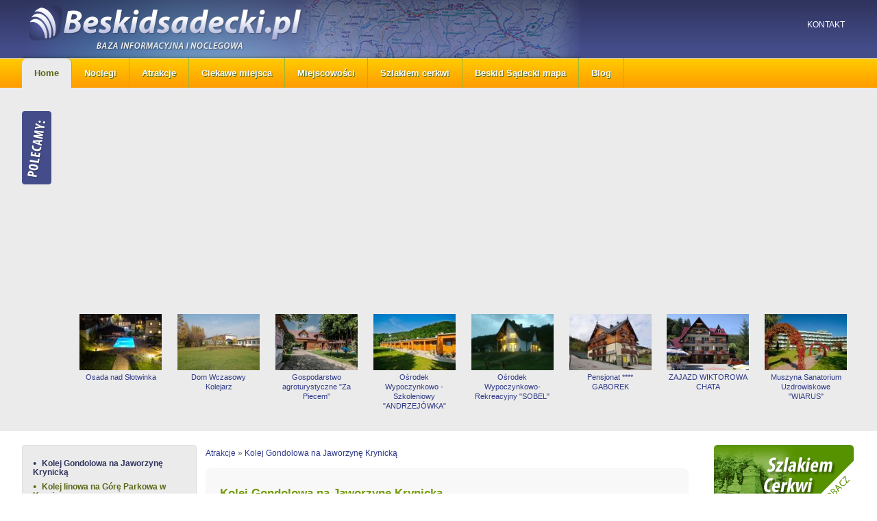

--- FILE ---
content_type: text/html; charset=utf-8
request_url: https://www.beskidsadecki.pl/kolej-gondolowa-na-jaworzyne-krynicka.html
body_size: 3512
content:
<!DOCTYPE HTML>
<html lang="pl">
<head>
<!-- Google tag (gtag.js) -->
<script async src="https://www.googletagmanager.com/gtag/js?id=G-FPKN1ZFN6S"></script>
<script>
  window.dataLayer = window.dataLayer || [];
  function gtag(){dataLayer.push(arguments);}
  gtag('js', new Date());
  gtag('config', 'G-FPKN1ZFN6S');
</script>
  <title>Kolej Gondolowa na Jaworzynę Krynicką</title>
  <meta name="Language" content="pl" />
  <meta name="Description" content="" />
  <meta name="Generator" content="Quick.Cart v6.7" />
	<meta name="viewport" content="width=device-width, initial-scale=1" />
  		<link rel="canonical" href="https://www.beskidsadecki.pl/kolej-gondolowa-na-jaworzyne-krynicka.html" />
	  <link rel="stylesheet" href="templates/default/style.css" />
	<link rel="shortcut icon" type="image/x-icon" href="favicon.ico" />
  <script src="plugins/jquery.min.js"></script>
  <script src="core/common.js"></script>
  <script src="core/libraries/quick.box.js"></script>
  <script>
    var aCF = {
      'sWarning' : 'Wypełnij poprawnie wymagane pola',
      'sEmail' : 'Podaj poprawny e-mail',
      'sInt' : 'Podaj poprawną wartość'
    };
  </script>
    <!-- Google tag (gtag.js) -->
<script async src="https://www.googletagmanager.com/gtag/js?id=UA-154567-62"></script>
<script>
  window.dataLayer = window.dataLayer || [];
  function gtag(){dataLayer.push(arguments);}
  gtag('js', new Date());

  gtag('config', 'UA-154567-62');
</script>
<script data-ad-client="ca-pub-7988263281750345" async src="https://pagead2.googlesyndication.com/pagead/js/adsbygoogle.js"></script>
</head>
<body id="page100">
<ul id="skiplinks">
  <li><a href="#menu2" tabindex="1">Przejdź do menu głównego</a></li>
  <li><a href="#content" tabindex="2">Przejdź do treści</a></li>
    <li><a href="#search" tabindex="3">Przejdź do wyszukiwarki</a></li>
  </ul>

<div id="container">
  <div id="header">
    <div id="head1">      <div class="container"><a href="./" tabindex="4"><div id="logo"></div></a>
        <div id="menu1" class="menu"><ul>    <li class="lL">  <a href="kontakt.html">Kontakt</a></li></ul></div>      </div>
    </div>

    <div id="head3">      <div class="container">
			  <div id="menuResponsive"></div>
        <div id="menu2" class="menu"><ul>    <li class="l1">  <a href="./">Home</a></li>    <li class="l2">  <a href="noclegi.html">Noclegi</a></li>    <li class="l3">  <a href="beskid-sadecki-atrakcje.html">Atrakcje</a></li>    <li class="l4">  <a href="ciekawe-miejsca.html">Ciekawe miejsca</a></li>    <li class="l5">  <a href="miejscowosci.html">Miejscowości</a></li>    <li class="l6">  <a href="szlakiem-cerkwi.html">Szlakiem cerkwi</a></li>    <li class="l7">  <a href="beskid-sadecki-mapa.html">Beskid Sądecki mapa</a></li>    <li class="lL">  <a href="blog.html">Blog</a></li></ul></div>      </div>
    </div>
    <div id="head2">      <div class="container">
				<div id="polecane"><div class="type"><img src="templates/default/img/polecamy.png" alt="" /></div><div class="content"><ul><li><a href="osada-nad-slotwinka.html"><div class="photo"><a href="osada-nad-slotwinka.html" tabindex="-1"><img src="files/150/osa1.jpg" alt="osa1.jpg" /></a></div></a><h3><a href="osada-nad-slotwinka.html">Osada nad Słotwinka</a></h3></li><li><a href="dom-wczasowy-kolejarz.html"><div class="photo"><a href="dom-wczasowy-kolejarz.html" tabindex="-1"><img src="files/150/dwk1.jpg" alt="dwk1.jpg" /></a></div></a><h3><a href="dom-wczasowy-kolejarz.html">Dom Wczasowy Kolejarz</a></h3></li><li><a href="gospodarstwo-agroturystyczne-za-piecem-.html"><div class="photo"><a href="gospodarstwo-agroturystyczne-za-piecem-.html" tabindex="-1"><img src="files/150/0-34.jpg" alt="0-34.jpg" /></a></div></a><h3><a href="gospodarstwo-agroturystyczne-za-piecem-.html">Gospodarstwo agroturystyczne &quot;Za Piecem&quot; </a></h3></li><li><a href="osrodek-wypoczynkowo-szkoleniowy-andrzejowka-.html"><div class="photo"><a href="osrodek-wypoczynkowo-szkoleniowy-andrzejowka-.html" tabindex="-1"><img src="files/150/0.jpg" alt="0.jpg" /></a></div></a><h3><a href="osrodek-wypoczynkowo-szkoleniowy-andrzejowka-.html">Ośrodek Wypoczynkowo - Szkoleniowy &quot;ANDRZEJÓWKA&quot;</a></h3></li><li><a href="osrodek-wypoczynkowo-rekreacyjny-sobel-.html"><div class="photo"><a href="osrodek-wypoczynkowo-rekreacyjny-sobel-.html" tabindex="-1"><img src="files/150/0-26.jpg" alt="0-26.jpg" /></a></div></a><h3><a href="osrodek-wypoczynkowo-rekreacyjny-sobel-.html">Ośrodek Wypoczynkowo-Rekreacyjny &quot;SOBEL&quot;</a></h3></li><li><a href="pensjonat--gaborek.html"><div class="photo"><a href="pensjonat--gaborek.html" tabindex="-1"><img src="files/150/0-1.jpg" alt="0-1.jpg" /></a></div></a><h3><a href="pensjonat--gaborek.html">Pensjonat **** GABOREK</a></h3></li><li><a href="zajazd-wiktorowa-chata.html"><div class="photo"><a href="zajazd-wiktorowa-chata.html" tabindex="-1"><img src="files/150/0-29.jpg" alt="0-29.jpg" /></a></div></a><h3><a href="zajazd-wiktorowa-chata.html">ZAJAZD WIKTOROWA CHATA</a></h3></li><li><a href="muszyna-sanatorium-uzdrowiskowe-wiarus-.html"><div class="photo"><a href="muszyna-sanatorium-uzdrowiskowe-wiarus-.html" tabindex="-1"><img src="files/150/0-75.jpg" alt="0-75.jpg" /></a></div></a><h3><a href="muszyna-sanatorium-uzdrowiskowe-wiarus-.html">Muszyna Sanatorium Uzdrowiskowe &quot;WIARUS&quot;</a></h3></li></ul></div></div>      </div>
    </div>
  </div>
   <div id="body">
    <div class="container">
      <div id="column"><ul class="sub1">    <li class="l1 selected">  <a href="kolej-gondolowa-na-jaworzyne-krynicka.html">Kolej Gondolowa na Jaworzynę Krynicką</a></li>    <li class="l2">  <a href="kolej-linowa-na-gore-parkowa-w-krynicy.html">Kolej linowa na Górę Parkowa w Krynicy.</a></li>    <li class="l3">  <a href="popradzki-park-krajobrazowy.html">Popradzki Park Krajobrazowy</a></li>    <li class="l4">  <a href="las-lipowy-obrozyska.html">Las Lipowy Obrożyska</a></li>    <li class="l5">  <a href="mofeta-w-tyliczu.html">Mofeta w Tyliczu</a></li>    <li class="l6">  <a href="splyw-tratwami-z-piwnicznej-do-rytra.html">Spływ tratwami z Piwnicznej do Rytra</a></li>    <li class="l7">  <a href="stacja-narciarska-dwie-doliny.html">Stacja narciarska Dwie Doliny</a></li>    <li class="l8">  <a href="stacja-narciarska-jaworzyna-krynicka.html">Stacja narciarska Jaworzyna Krynicka</a></li>    <li class="l9">  <a href="ryterski-raj.html">Ryterski Raj</a></li>    <li class="l10">  <a href="pomnik-przyrody-czarna-mlaka.html">Pomnik przyrody &quot;Czarna Młaka&quot;</a></li>    <li class="l11">  <a href="hala-labowska.html">Hala Łabowska</a></li>    <li class="l12">  <a href="jaskinie-i-wychodnie-skalne-na-wierchu-nad-kamieniem.html">Jaskinie i wychodnie skalne na Wierchu nad Kamieniem</a></li>    <li class="lL">  <a href="park-linowy-rytro,117.html">Park Linowy Rytro</a></li>  </ul>       
      </div>
      <div id="content"><nav class="breadcrumb" aria-label="breadcrumb"><ol itemscope itemtype="https://schema.org/BreadcrumbList"><li itemprop="itemListElement" itemscope
          itemtype="https://schema.org/ListItem"><span itemprop="name"><a itemprop="item" href="beskid-sadecki-atrakcje.html">Atrakcje</a></span><meta itemprop="position" content="1" /></li>&nbsp;&raquo;&nbsp;<li itemprop="itemListElement" itemscope
          itemtype="https://schema.org/ListItem"><span itemprop="name"><a itemprop="item" href="kolej-gondolowa-na-jaworzyne-krynicka.html">Kolej Gondolowa na Jaworzynę Krynicką</a></span><meta itemprop="position" content="2" /></li></ol></nav><div id="page">
<h1>Kolej Gondolowa na Jaworzynę Krynicką</h1><ul class="imagesList" id="imagesList2"><li class="lL"><a href="files/krynica.jpg" class="quickbox[100]" title=""><img src="files/300/krynica.jpg" alt="" /></a></li></ul><div class="content" id="pageDescription"><p>Beskid Sądecki dzieli się na dwa główne pasma – Pasmo Radziejowej na zachodzie i Pasmo Jaworzyny Krynickiej na wschodzie. Na drugi z tych szczytów z Czarnego Potoku można wjechać koleją gondolową.</p>
<p>Licząca 1114 metrów nad poziomem morza Jaworzyna Krynicka jest wspaniałym punktem widokowym oraz jednym z największych ośrodków narciarskich Sądecczyzny. Na jej zboczach wytyczono 7 tras zjazdowych o łącznej długości prawie 14 kilometrów, z których 3 posiadają akredytacje FIS. Trasy maja bardzo różny stopień trudności i każdy od początkującego po bardzo wprawnego narciarza znajdzie tu cos dla siebie. Oprócz gondoli działają tu liczne wyciągi krzesełkowe, które pozwalają na szybkie dostanie się na początek trasy. Jaworzyna może być także dobrym punktem początkowym wędrówek po Beskidzie Sądeckim. Znakowane szlaki turystyczne wiodą stąd w kierunku Runka, Wierchomli czy Szczawnika. Pod szczytem, przy schronisku PTTK działa także niewielkie Muzeum Centralnego Ośrodka Turystyki Górskiej gromadzące eksponaty związane z Beskidem Sądeckim oraz wyprawami wysokogórskimi.</p>
<p>Trasa kolei gondolowej na Jaworzynę Krynicką liczy ponad 2 kilometry. Wygodne sześcioosobowe wagoniki docierają na szczyt w około 7 minut, pokonując dodatkowo prawie 500 metrów przewyższenia. Zarówno z okien gondoli jak i z samej Jaworzyny podziwiać można wspaniałe widoki na Beskid Sądecki, Beskid Niski, a przy dobrej widoczności nawet na Tatry.</p>
<p>Dojazd do kolejki jest bardzo łatwy. Czarny Potok leży około 7 kilometrów od Krynicy. Duży parking pozwala na wygodne pozostawienie samochodu. Dla turystów niezmotoryzowanych uruchomiono liczne połączenia komunikacji uzdrowiskowej oraz prywatne linie obsługiwane przez busy.    </p></div></div>

      </div>
							<div id="column-right">
					<p><a href="szlakiem-cerkwi.html"><img src="files/banner1.gif" alt="" width="204" height="89" /><br /><br /> </a></p>
<p><a href="beskid-sadecki-atrakcje.html"><img src="files/banner3.gif" alt="" width="204" height="89" /><br /><br /></a></p>
<p><a href="kontakt.html"><img src="files/banner2.gif" alt="" width="204" height="89" /></a></p>				</div>
			    </div>
  </div>
  <div id="foot">
    <div class="container">
			<div class="box-menu">
				<div id="menu5" class="menu">
<div class="type">Region:</div>
<ul>
<li class="l1 selected"><a href="krynica-zdroj.html">Krynica Górska</a></li>
<li class="l2"><a href="muszyna.html">Muszyna</a></li>
<li class="l3"><a href="nowy-sacz.html">Nowy Sącz</a></li>
<li class="l4"><a href="piwniczna-zdroj.html">Piwniczna Zdrój</a></li>
<li class="lL"><a href="rytro.html">Rytro</a></li>
</ul>
</div>
<div id="menu6" class="menu">
<div class="type">Noclegi w Beskidzie Sądeckim:</div>
<ul>
<li class="l1 selected"><a href="noclegi-andrzejowka.html">Andrzejówka noclegi</a></li>
<li class="l2"><a href="noclegi-krynica-zdroj.html">Krynica Zdrój noclegi</a></li>
<li class="l3"><a href="noclegi-muszyna.html">Muszyna noclegi</a></li>
<li class="l4"><a href="ujanowice-noclegi.html">Ujanowice noclegi</a></li>
<li class="lL"><a href="wierchomla-noclegi.html">Wierchomla noclegi</a></li>
</ul>
</div>
<div id="menu7" class="menu">
<div class="type">Rodzaje obiektów:</div>
<ul>
<li class="l1 selected"><a href="agroturystyka-beskid-sadecki.html">Agroturystyka Beskid Sądecki</a></li>
<li class="l2"><a href="beskid-sadecki-kwatery.html">Beskid Sądecki kwatery</a></li>
<li class="l3"><a href="pensjonaty-beskid-sadecki.html">Beskid Sądecki pensjonaty</a></li>
<li class="lL"><a href="sport-rekreacja.html">Beskid Sądecki rekreacja</a></li>
</ul>
</div>
<div id="menu8" class="menu">
<div class="type">Poznaj Beskid Sądecki:</div>
<ul>
<li class="l1 selected"><a href="beskid-sadecki-atrakcje.html">Beskid Sądecki atrakcje</a></li>
<li class="l2"><a href="beskid-sadecki-mapa.html">Beskid Sądecki mapa</a></li>
<li class="l3"><a href="miejscowosci.html">Beskid Sądecki miejscowości</a></li>
<li class="l4"><a href="ciekawe-miejsca.html">Ciekawe miejsca</a></li>
<li class="lL"><a href="szlakiem-cerkwi.html">Szlakiem cerkwi</a></li>
</ul>
</div>			</div>
      <div id="copy">Pieniny.net.pl © 2022 Copyright © Verakom			<div class="foot" id="powered"><a href="http://opensolution.org/"><img src="templates/default/img/quick.cart.png" alt="Script logo" width="187" height="15" /></a></div>
			</div><!-- copyrights here -->
      
    </div>
  </div>
</div>
</body>
</html>

--- FILE ---
content_type: text/html; charset=utf-8
request_url: https://www.google.com/recaptcha/api2/aframe
body_size: 268
content:
<!DOCTYPE HTML><html><head><meta http-equiv="content-type" content="text/html; charset=UTF-8"></head><body><script nonce="eFuZWWQ_aR3ugpMZ0EMf5Q">/** Anti-fraud and anti-abuse applications only. See google.com/recaptcha */ try{var clients={'sodar':'https://pagead2.googlesyndication.com/pagead/sodar?'};window.addEventListener("message",function(a){try{if(a.source===window.parent){var b=JSON.parse(a.data);var c=clients[b['id']];if(c){var d=document.createElement('img');d.src=c+b['params']+'&rc='+(localStorage.getItem("rc::a")?sessionStorage.getItem("rc::b"):"");window.document.body.appendChild(d);sessionStorage.setItem("rc::e",parseInt(sessionStorage.getItem("rc::e")||0)+1);localStorage.setItem("rc::h",'1769485562409');}}}catch(b){}});window.parent.postMessage("_grecaptcha_ready", "*");}catch(b){}</script></body></html>